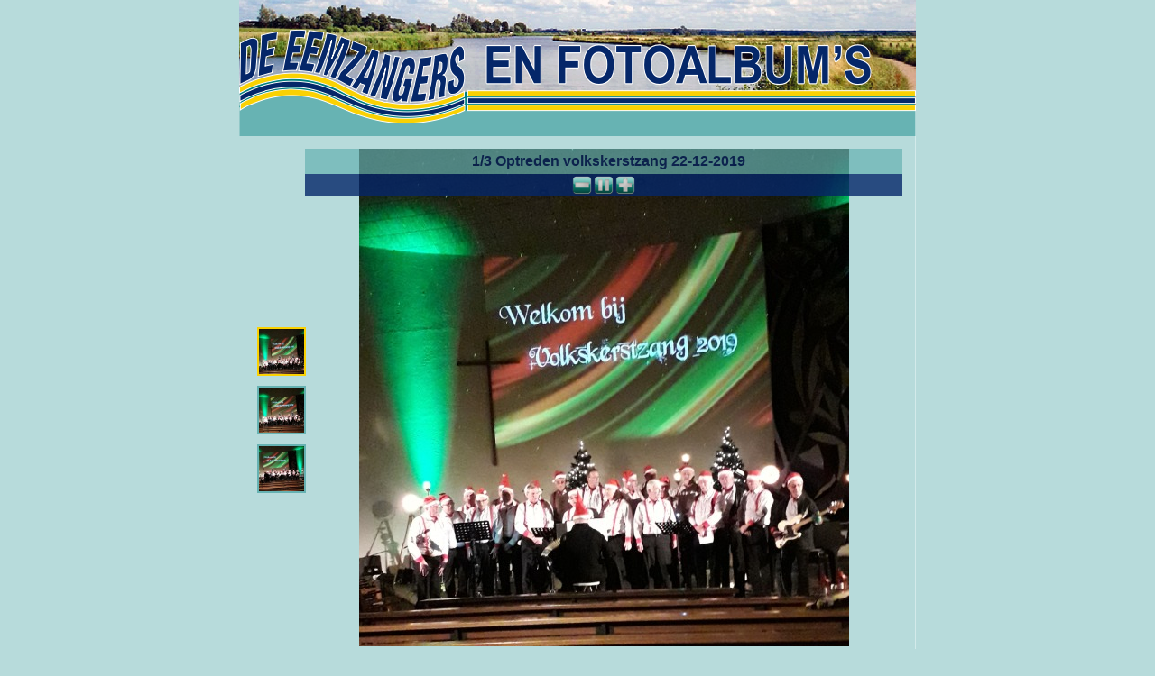

--- FILE ---
content_type: text/html
request_url: https://eemzangers.nl/pagina38.html
body_size: 1617
content:
<!DOCTYPE HTML PUBLIC "-//W3C//DTD HTML 4.01 Transitional//EN" "http://www.w3.org/TR/html4/loose.dtd">
<html lang="nl">
<head>
<meta http-equiv="Content-Type" content="text/html; charset=UTF-8">
<meta name="Generator" content="Serif WebPlus X5">
<meta http-equiv="X-UA-Compatible" content="IE=EmulateIE8">
<title>Optreden volkskerstzang 22-12-2019</title>
<meta name="keywords" content="gezelligheidskoor, amersfoort, baarn, soest, nijkerk, bunschoten, party, feest, bruiloft, markten, braderie, eemzangers, accordion, nederlands lied.">
<meta name="description" content="Gezelligheidskoor De Eemzangers tel.nr 033 29 82 553">
<script type="text/javascript" src="wpscripts/jquery.js"></script>
<script type="text/javascript" src="wpscripts/jquery.timers.js"></script>
<script type="text/javascript" src="wpscripts/jquery.wpgallery.js"></script>

<script type="text/javascript">
var nImgNum_pg_1 = 0;
wp_imgArray_pg_1 = new Array();
wp_imgArray_pg_1[nImgNum_pg_1++] = new wp_galleryimage("wpimages/bac99f51208.jpg", 543, 552, "wpimages/bac99f51208t.jpg", "Optreden volkskerstzang 22-12-2019");
wp_imgArray_pg_1[nImgNum_pg_1++] = new wp_galleryimage("wpimages/5860ab0f2ebe.jpg", 492, 552, "wpimages/5860ab0f2ebet.jpg", "Optreden volkskerstzang 22-12-2019");
wp_imgArray_pg_1[nImgNum_pg_1++] = new wp_galleryimage("wpimages/a5be34f6c774.jpg", 492, 552, "wpimages/a5be34f6c774t.jpg", "Optreden volkskerstzang 22-12-2019");
</script>
<style type="text/css">
body {margin: 0px; padding: 0px;}
</style>
<script type="text/javascript" src="wpscripts/jspngfix.js"></script>
<script type="text/javascript">
var blankSrc = "wpscripts/blank.gif";
</script>

<script type="text/javascript">
$(document).ready(function() {

$('#wp_gallery_pg_1').wpgallery({
	imageArray: wp_imgArray_pg_1,
	nTotalImages: nImgNum_pg_1,
	nGalleryLeft: 10,
	nGalleryTop: 165,
	nGalleryWidth: 725,
	nGalleryHeight: 575,
	nImageDivLeft: 63,
	nImageDivTop: 0,
	nImageDivWidth: 662,
	nImageDivHeight: 552,
	nControlBarStyle: 0,
	nControlBarExternalTop: 10,
	bNavBarOnTop: false,
	bShowNavBar: true,
	nNavBarAlignment: 0,
	strNavBarColour: '#052769',
	nNavBarOpacity: 0.8,
	nNavBarIconWidth: 24,
	nNavBarIconHeight: 24,
	bShowCaption: true,
	bCaptionCount: true,
	strCaptionColour: '#66b2b2',
	nCaptionOpacity: 0.7,
	strCaptionTextColour: '#052769',
	nCaptionFontSize: 16,
	strCaptionFontType: 'Arial,Times New Roman,_sans',
	strCaptionAlign: 'center',
	strCaptionFontWeight: 'bold',
	bShowThumbnails: true,
	nThumbStyle: 3,
	nThumbPosition: 1,
	nThumbLeft: 10,
	nThumbTop: 465,
	nThumbOpacity: 0.5,
	nTotalThumbs: 3,
	nThumbSize: 50,
	nThumbSpacing: 15,
	bThumbBorder: true,
	strThumbBorderColour: '#66b2b2',
	strThumbBorderHoverColour: '#052769',
	strThumbBorderActiveColour: '#fad103',
	bShowThumbnailArrows: false,
	nThumbButtonSize: 24,
	nThumbButtonIndent: 50,
	nColBorderWidth: 2,
	nTransitionStyle: 5,
	nStaticTime: 4000,
	nTransitTime: 500,
	bAutoplay: true,
	loadingButtonSize: 38,
	bPageCentred: true,
	nPageWidth: 750,
	nZIndex: 100,
	loadingButtonSrc: 'wpimages/wpgallery_loading_0.gif',
	blankSrc: 'wpscripts/blank.gif',
	rewindButtonSrc: 'wpimages/wpgallery_rewind_11.png',
	prevButtonSrc: 'wpimages/wpgallery_previous_11.png',
	playButtonSrc: 'wpimages/wpgallery_play_11.png',
	pauseButtonSrc: 'wpimages/wpgallery_pause_11.png',
	nextButtonSrc: 'wpimages/wpgallery_next_11.png',
	forwardButtonSrc: 'wpimages/wpgallery_forward_11.png',
	thumbRewindButtonSrc: 'wpimages/wpgallery_up_11.png',
	thumbForwardButtonSrc: 'wpimages/wpgallery_down_11.png',
	rewindoverButtonSrc: 'wpimages/wpgallery_rewind_over_11.png',
	prevoverButtonSrc: 'wpimages/wpgallery_previous_over_11.png',
	playoverButtonSrc: 'wpimages/wpgallery_play_over_11.png',
	pauseoverButtonSrc: 'wpimages/wpgallery_pause_over_11.png',
	nextoverButtonSrc: 'wpimages/wpgallery_next_over_11.png',
	forwardoverButtonSrc: 'wpimages/wpgallery_forward_over_11.png',
	thumboverRewindButtonSrc: 'wpimages/wpgallery_up_over_11.png',
	thumboverForwardButtonSrc: 'wpimages/wpgallery_down_over_11.png',
	strRewindToolTip: 'Achterwaarts',
	strPreviousToolTip: 'Vorige',
	strPlayToolTip: 'Afspelen',
	strPauseToolTip: 'Onderbreken',
	strNextToolTip: 'Volgende',
	strForwardToolTip: 'Volgende',
	strThumbRewindToolTip: 'Achterwaarts',
	strThumbForwardToolTip: 'Volgende'
});

})
</script>

</head>

<body text="#000000" style="background-color:#b7dbdb; text-align:center; height:750px;">
<div style="background-color:#b7dbdb;text-align:left;margin-left:auto;margin-right:auto;position:relative;width:750px;height:750px;">
<img src="wpimages/wp9032b9e1_06.png" width="750" height="750" border="0" title="" alt="EN FOTOALBUM’S" onload="OnLoadPngFix()" style="position:absolute;left:0px;top:0px;">
<div id="wp_gallery_pg_1" style="position:absolute; left:10px; top:165px; width:725px; height:575px; overflow:hidden;"></div>
</div>
</body>
</html>